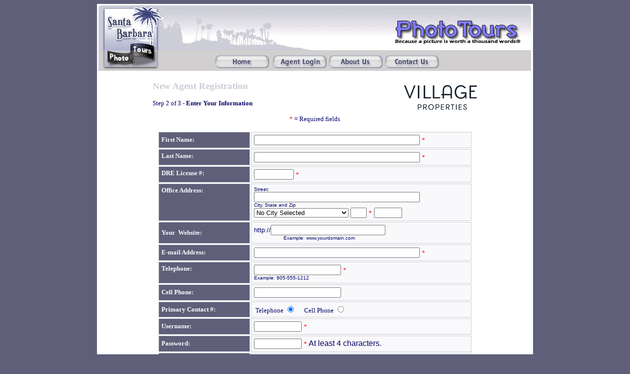

--- FILE ---
content_type: text/html; charset=UTF-8
request_url: https://www.michelleglaus.com/agents/contactinfo.php?CompanyID=3
body_size: 3841
content:

<html>
<head>
<meta http-equiv="Content-Type" content="text/html; charset=windows-1252">
<title>SBPhtotoTours - Agent Registration</title>
<link rel="stylesheet" type="text/css" href="/includes/fonts.css">
<script src='https://www.google.com/recaptcha/api.js'></script>
</head>

<body class="body1">

<div align="center">
  <center>
  <table border="0" cellpadding="0" cellspacing="0" width="726">
    <tr>
      <td width="100%" bgcolor="#FFFFFF">
		<p style='margin:0px;'><map name='FPMapMenu0'><area href='https://www.michelleglaus.com/agents/Default.php' coords='353,100,466,134' shape='rect'><area href='https://www.michelleglaus.com/ContactUs.php' coords='581,104,700,131' shape='rect'><area href='https://www.michelleglaus.com/AboutUs.php' coords='467,104,579,131' shape='rect'><area href='https://www.michelleglaus.com/?n=home' coords='0,0,885,135' shape='rect'></map><a href='https://www.michelleglaus.com/?n=home'><img border='0' class='header-image' src='https://www.michelleglaus.com/images/template/Menu_v2b-886.jpg' usemap='#FPMapMenu0' width='886' height='136'></a></p>      </td>
    </tr>
    <tr>
      <td width="100%" bgcolor="#FFFFFF">
        <table border="0" cellpadding="0" cellspacing="0" width="100%">
          <tr>
            <td width="3" valign="bottom">
            <img border="0" src="/images/template/Side_Gradient.gif" width="3" height="99"></td>
            <td width="720" valign="top">
                <div align="center">
                  <center>
                  <table border="0" cellpadding="20" cellspacing="0" width="700">
                    <tr>
                      <td width="100%">
                      <b><font class="header1"><img src="/data/credits/3_small.gif" border="0" align="right"></font></b><!-- Inside Content END	--><b><font class="header1">New
                      Agent Registration</font></b>
                    <p><font size="2" face="Verdana">
                    Step 2 of 3 - <b>Enter Your Information</b></font></p>
                    <p align="center"><font size="2" face="Verdana"><font color="#FF0000">*</font>
                    = Required fields
                    </font><br><font size="2" face="Verdana" color="#FF0000"></font></p>
					<script Language="JavaScript"><!--
function FrontPage_Form1_Validator(theForm)
{
  if (theForm.Name.value == "")
  {
    alert("Please enter a value for the \"Name\" field.");
    theForm.Name.focus();
    return (false);
  }

  if (theForm.Name.value.length < 2)
  {
    alert("Please enter at least 2 characters in the \"Name\" field.");
    theForm.Name.focus();
    return (false);
  }

  if (theForm.LastName.value == "")
  {
    alert("Please enter a value for the \"LastName\" field.");
    theForm.LastName.focus();
    return (false);
  }

  if (theForm.LastName.value.length < 2)
  {
    alert("Please enter at least 2 characters in the \"LastName\" field.");
    theForm.LastName.focus();
    return (false);
  }

  if (theForm.State.value == "")
  {
    alert("Please enter a value for the \"State\" field.");
    theForm.State.focus();
    return (false);
  }

  if (theForm.State.value.length < 2)
  {
    alert("Please enter at least 2 characters in the \"State\" field.");
    theForm.State.focus();
    return (false);
  }

  if (theForm.Email.value == "")
  {
    alert("Please enter a value for the \"Email\" field.");
    theForm.Email.focus();
    return (false);
  }

  if (theForm.Email.value.length < 6)
  {
    alert("Please enter at least 6 characters in the \"Email\" field.");
    theForm.Email.focus();
    return (false);
  }
  if (theForm.Tel.value == "" && theForm.Mobile.value == "")
  {
    alert("Please enter a value for the \"Tel\" or \"Cell Phone\" field.");
    theForm.Tel.focus();
    return (false);
  }
  if (!theForm.agree_to_terms_of_use.checked)
  {
    alert("You Must Agree To Our Terms of Use");
    theForm.agree_to_terms_of_use.focus();
    return (false);
  }


	function checkPhone(str1)
	{
		if (str1.match(/[^0-9]*[0-9]{3}[^0-9]*[0-9]{3}[^0-9]*[0-9]{4}/))
		{
			str = str1.replace(/[^0-9]/g, '');
			str = "(" + str.substr(0, 3) + ") " + str.substr(3, 3) + "-" + str.substr(6, 4);
		}
		else return "false";
		extra = str1.slice(str1.indexOf(str.substr(10, 4), 1)+4);
		if (extra.length > 0 && extra.charAt(0) != ' ')
			extra = ""			
		return str + extra;   //to include extra stuff at the end, like x 555 (but only if separated by space)
	}
	if (theForm.Tel.value.length > 0)
	{
		str = checkPhone(theForm.Tel.value);
		if (str!="false")
			theForm.Tel.value = str;
		else 
		{
			alert("Please enter a valid telephone number ex. (805)555-5555");
			theForm.Tel.focus();
			return false;
		}
	}
	if (theForm.Mobile.value.length > 0)
	{
		str = checkPhone(theForm.Mobile.value);
		if (str!="false")
		theForm.Mobile.value = str;
		else 
		{
			alert("Please enter a valid Cell Phone number ex. (805)555-5555");
			theForm.Mobile.focus();
			return false;
		}
	}


  if (theForm.Username.value == "")
  {
    alert("Please enter a value for the \"Username\" field.");
    theForm.Username.focus();
    return (false);
  }

  if (theForm.Username.value.length < 5)
  {
    alert("Please enter at least 5 characters in the \"Username\" field.");
    theForm.Username.focus();
    return (false);
  }

  if (theForm.Username.value.length > 10)
  {
    alert("Please enter at most 10 characters in the \"Username\" field.");
    theForm.Username.focus();
    return (false);
  }

  var checkOK = "ABCDEFGHIJKLMNOPQRSTUVWXYZabcdefghijklmnopqrstuvwxyz����������������������������������������������������������������������0123456789- \t\r\n\f";
  var checkStr = theForm.Username.value;
  var allValid = true;
  for (i = 0;  i < checkStr.length;  i++)
  {
    ch = checkStr.charAt(i);
    for (j = 0;  j < checkOK.length;  j++)
      if (ch == checkOK.charAt(j))
        break;
    if (j == checkOK.length)
    {
      allValid = false;
      break;
    }
  }
  if (!allValid)
  {
    alert("Please enter only letter, digit and whitespace characters in the \"Username\" field.");
    theForm.Username.focus();
    return (false);
  }

  if (theForm.Password1.value == "")
  {
    alert("Please enter a value for the \"Password\" field.");
    theForm.Password1.focus();
    return (false);
  }

  if (theForm.Password1.value.length < 3)
  {
    alert("Please enter at least 3 characters in the \"Password\" field.");
    theForm.Password1.focus();
    return (false);
  }

  if (theForm.Password1.value.length > 10)
  {
    alert("Please enter at most 10 characters in the \"Password\" field.");
    theForm.Password1.focus();
    return (false);
  }

  var checkOK = "ABCDEFGHIJKLMNOPQRSTUVWXYZabcdefghijklmnopqrstuvwxyz����������������������������������������������������������������������0123456789-";
  var checkStr = theForm.Password1.value;
  var allValid = true;
  for (i = 0;  i < checkStr.length;  i++)
  {
    ch = checkStr.charAt(i);
    for (j = 0;  j < checkOK.length;  j++)
      if (ch == checkOK.charAt(j))
        break;
    if (j == checkOK.length)
    {
      allValid = false;
      break;
    }
  }
  if (!allValid)
  {
    alert("Please enter only letter and digit characters in the \"Password\" field.");
    theForm.Password1.focus();
    return (false);
  }

  if (theForm.Password1.value == "")
  {
    alert("Please enter a value for the \"Password1\" field.");
    theForm.Password1.focus();
    return (false);
  }

  if (theForm.Password1.value.length < 3)
  {
    alert("Please enter at least 3 characters in the \"Password1\" field.");
    theForm.Password1.focus();
    return (false);
  }

  if (theForm.Password1.value.length > 10)
  {
    alert("Please enter at most 10 characters in the \"Password1\" field.");
    theForm.Password1.focus();
    return (false);
  }

  var checkOK = "ABCDEFGHIJKLMNOPQRSTUVWXYZabcdefghijklmnopqrstuvwxyz����������������������������������������������������������������������0123456789-";
  var checkStr = theForm.Password1.value;
  var allValid = true;
  for (i = 0;  i < checkStr.length;  i++)
  {
    ch = checkStr.charAt(i);
    for (j = 0;  j < checkOK.length;  j++)
      if (ch == checkOK.charAt(j))
        break;
    if (j == checkOK.length)
    {
      allValid = false;
      break;
    }
  }
  if (!allValid)
  {
    alert("Please enter only letter and digit characters in the \"Password1\" field.");
    theForm.Password1.focus();
    return (false);
  }
  return (true);
}
//--></script><form method="POST" action="" onSubmit="return FrontPage_Form1_Validator(this)" language="JavaScript" name="FrontPage_Form1">
				<input type="hidden" name="realtorComEnhanced" id="realtorComEnhanced" value="1">
				<input type='hidden' name='CompanyID' id='CompanyID' value='3'>                    <div align="center">
                      <center>
                      <table border="0" width="640" cellpadding="5">
                        <tr>
                          <td bgcolor="#5F5F79" class="cellHeader" width="190"><b><font size="2" face="Verdana" color="#F7F7F9">First
                            Name:</font></b></td>
                          <td width="450" class="cellBody">
                              <p>
                              <input type='text' size=40 name='Name' id='Name' value='' > <font color="#FF0000" size="2" face="Verdana">*</font></p>
                          </td>
                        </tr>
                        <tr>
                          <td bgcolor="#5F5F79" class="cellHeader" width="190" valign="top"><b><font size="2" face="Verdana" color="#F7F7F9">Last
                            Name:</font></b></td>
                          <td width="450" class="cellBody">
                              <p>
                              <input type='text' size=40 name='LastName' id='LastName' value='' > <font color="#FF0000" size="2" face="Verdana">*</font></p>
                          </td>
                        </tr>
                        <tr>
                          <td bgcolor="#5F5F79" class="cellHeader" width="190" valign="top"><b><font size="2" face="Verdana" color="#F7F7F9">DRE License #:</font></b></td>
                          <td width="450" class="cellBody">
                              <p>
                              <input type='text' size=8 name='DRE_Number' id='DRE_Number' value='' > <font color="#FF0000" size="2" face="Verdana">*</font></p>
                          </td>
                        </tr>
                        <tr>
                          <td bgcolor="#5F5F79" class="cellHeader" width="190" valign="top"><b><font size="2" face="Verdana" color="#F7F7F9">Office
                            Address:</font></b></td>
                          <td width="450" class="cellBody"><font size="1">Street:</font><br>
                            <input type='text' size=40 name='Address1' id='Address1' value='' ><br>
                            <font size="1">City, State and Zip</font><br>
							<select name='City' id='City' >	<option value='' selected >No City Selected</option>	<option value='Aguanga'>Aguanga</option>	<option value='Arroyo Grande'>Arroyo Grande</option>	<option value='Ballard'>Ballard</option>	<option value='Beverly Hills'>Beverly Hills</option>	<option value='Buellton'>Buellton</option>	<option value='Camarillo'>Camarillo</option>	<option value='Cambria'>Cambria</option>	<option value='Carpinteria'>Carpinteria</option>	<option value='Corona Del Mar'>Corona Del Mar</option>	<option value='Costa Rica'>Costa Rica</option>	<option value='Deer Lodge, MT'>Deer Lodge, MT</option>	<option value='Edina'>Edina</option>	<option value='Gaviota'>Gaviota</option>	<option value='Goleta'>Goleta</option>	<option value='Greenfield / Monterey County'>Greenfield / Monterey County</option>	<option value='Hope Ranch'>Hope Ranch</option>	<option value='Key West'>Key West</option>	<option value='Lake Arrowhead'>Lake Arrowhead</option>	<option value='Lompoc'>Lompoc</option>	<option value='Los Alamos'>Los Alamos</option>	<option value='Los Angeles'>Los Angeles</option>	<option value='Los Olivos'>Los Olivos</option>	<option value='Malibu'>Malibu</option>	<option value='Mammoth Lakes'>Mammoth Lakes</option>	<option value='Maui'>Maui</option>	<option value='Mexico'>Mexico</option>	<option value='Minneapolis, MN'>Minneapolis, MN</option>	<option value='Montecito'>Montecito</option>	<option value='Moorpark'>Moorpark</option>	<option value='Naples FL'>Naples FL</option>	<option value='New Cuyama'>New Cuyama</option>	<option value='Newbury Park'>Newbury Park</option>	<option value='Nipomo'>Nipomo</option>	<option value='Oak View'>Oak View</option>	<option value='Ojai'>Ojai</option>	<option value='Orcutt'>Orcutt</option>	<option value='Out of Area'>Out of Area</option>	<option value='Oxnard'>Oxnard</option>	<option value='Paso Robles'>Paso Robles</option>	<option value='Pinedale'>Pinedale</option>	<option value='Piru'>Piru</option>	<option value='Pismo Beach'>Pismo Beach</option>	<option value='Rancho Santa Fe'>Rancho Santa Fe</option>	<option value='San Luis Obispo'>San Luis Obispo</option>	<option value='Santa Barbara'>Santa Barbara</option>	<option value='Santa Maria'>Santa Maria</option>	<option value='Santa Paula'>Santa Paula</option>	<option value='Santa Ynez'>Santa Ynez</option>	<option value='Simi Valley'>Simi Valley</option>	<option value='Solvang'>Solvang</option>	<option value='Somis'>Somis</option>	<option value='Summerland'>Summerland</option>	<option value='Templeton'>Templeton</option>	<option value='Thousand Oaks'>Thousand Oaks</option>	<option value='Valencia'>Valencia</option>	<option value='Ventura'>Ventura</option>	<option value='Wayzata, MN'>Wayzata, MN</option>	<option value='Wellington'>Wellington</option>	<option value='Westlake Village'>Westlake Village</option>	<option value='Other'>Other</option></select>							<input type='text' size=2 name='State' id='State' value='' > <font color="#FF0000" size="2" face="Verdana">*</font>
							<input type='text' size=5 name='Zip' id='Zip' value='' >						</td>
                        </tr>
                        <tr>
                          <td bgcolor="#5F5F79" class="cellHeader" width="190"><b><font face="Verdana" color="#F7F7F9" size="2">Your&nbsp;
                            Website:</font></b></td>
                          <td width="450" class="cellBody">
                          <font size="2">http://</font><input type='text' size=27 name='URL' id='URL' value='' ><br>
                          <font size="1">&nbsp;&nbsp;&nbsp;&nbsp;&nbsp;&nbsp;&nbsp;&nbsp;&nbsp;&nbsp;&nbsp;&nbsp;&nbsp;&nbsp;&nbsp;&nbsp;&nbsp;&nbsp;&nbsp; 
                          Example: www.yourdomain.com</font></td>

                        </tr>
                        <tr>
                          <td bgcolor="#5F5F79" class="cellHeader" width="190"><b><font face="Verdana" size="2" color="#F7F7F9">E-mail
                            Address:</font></b></td>
                          <td width="450" class="cellBody">
                          <input type='text' size=40 name='Email' id='Email' value='' >						  <font color="#FF0000" size="2" face="Verdana">*</font></td>
                        </tr>
                        <tr>
                          <td bgcolor="#5F5F79" class="cellHeader" width="190" valign="top"><b><font face="Verdana" size="2" color="#F7F7F9">Telephone:</font></b></td>
                          <td width="450" class="cellBody">
                          <input type='text' size=20 name='Tel' id='Tel' value='' > <font color="#FF0000" size="2" face="Verdana">*</font><font size="1"><br>
                            Example: 805-555-1212</font></td>
                        </tr>
                        <tr>
                          <td bgcolor="#5F5F79" class="cellHeader" width="190"><font face="Verdana" size="2">Cell
                            Phone:</font></td>
                          <td width="450" class="cellBody">
							<input type='text' size=20 name='Mobile' id='Mobile' value='' >						  </td>
                        </tr>
                        <tr>
              <td width="150" height="1" align="left" bgcolor="#DCD9BE" class="cellHeader">
              <font size="2" color="#FFFFFF" face="Verdana"><b>Primary Contact 
              #:</b></font></td>
              <td width="400" height="1" bgcolor="#FFFFFF" class="cellBody"><font face="Verdana" size="2">&nbsp;Telephone 
				<input type='radio' value='1' name='ShowTel' id='ShowTel'  checked='checked' />                &nbsp;&nbsp;&nbsp;&nbsp; 
              Cell Phone
				<input type='radio' value='0' name='ShowTel' id='ShowTel'  />              </font></td>
                        </tr>
                        <tr>
                          <td bgcolor="#5F5F79" class="cellHeader" width="190"><b><font face="Verdana" size="2" color="#F7F7F9">Username:</font></b></td>
                          <td width="450" class="cellBody">
                          <input type='text' size=10 name='Username' id='Username' value='' > <font color="#FF0000" size="2" face="Verdana">*</font></td>
                        </tr>
                        <tr>
                          <td bgcolor="#5F5F79" class="cellHeader" width="190"><b><font face="Verdana" size="2" color="#F7F7F9">Password:</font></b></td>
                          <td width="450" class="cellBody">
                          <input type='text' size=10 name='Password1' id='Password1' value='' maxlength=10>						  <font color="#FF0000" size="2" face="Verdana">*</font> At least 4 characters.</td>
                        </tr>
                        <tr>
                          <td bgcolor="#5F5F79" class="cellHeader" width="190"><b><font face="Verdana" size="2" color="#F7F7F9">Re-type
                            Password:</font></b></td>
                          <td width="450" class="cellBody">
                          <input type='text' size=10 name='password2' id='password2' value='' >						  <font color="#FF0000" size="2" face="Verdana">*</font></td>
                        </tr>
                        <tr>
						  <td width="190" align="left" bgcolor="#DCD9BE" class="cellHeader">
							<font size="2" color="#FFFFFF" face="Verdana"><b>Terms of Use:</b></font>
						  </td>
						  <td width="450" bgcolor="#FFFFFF" class="cellBody">
							<input type='hidden' name='agree_to_terms_of_useCheckBox' value=0 /><input type='checkbox' name='agree_to_terms_of_use' value=1  id='agree_to_terms_of_use'>							&nbsp;&nbsp;&nbsp;&nbsp;<font face="Verdana" size="2">I Have Read and Agree to the <a href="/Terms.php" target="_blank"><span style="text-decoration:underline;">Terms of Use</span></a>.</font> <font color="#FF0000" size="2" face="Verdana">*</font>
						  </td>
                        </tr>
                        
                        <tr>
                          <td bgcolor="#5F5F79" class="cellHeader" width="190">&nbsp;</td>
                          <td width="450" class="cellBody">
                         	 <div class="g-recaptcha" data-sitekey="6LdSkxsUAAAAAEHFSIj_RFY0CebCys5yG8T4rdR5"></div>
                          </td>
                        </tr>
                        <tr>
                          <td bgcolor="#5F5F79" class="cellHeader" width="190">&nbsp;</td>
                          <td width="450" class="cellBody">
                          <input type="submit" value="Next" name="B1"> </td>
                        </tr>
                      </table>
                      </center>
                    </div>
                            </form>
                    
              		 </td>
                    </tr>
                  </table>
                </div>            
            </td>
  <center>
            <td width="3" valign="bottom">
            <img border="0" src="/images/template/Side_Gradient.gif" width="3" height="99"></td>
          </tr>
        </table>
	 </td>
    </tr>
    <tr>
      <td width="100%">
			<div align=center class='footer1'><font face='Arial' size='1' ><a href='https://www.michelleglaus.com/PHOTOTOURS-PRIVACY-POLICY.pdf' target='_blank' class='footer1'>Privacy Policy</a> :: <a href='https://www.michelleglaus.com/Terms.php' class='footer1'>Terms of Use</a> :: <a href='https://www.michelleglaus.com/Copyright.php' class='footer1'>Copyright Information</a></font></div>       </td>
    </tr>
  </table>
</div>
</body>

</html>


--- FILE ---
content_type: text/html; charset=utf-8
request_url: https://www.google.com/recaptcha/api2/anchor?ar=1&k=6LdSkxsUAAAAAEHFSIj_RFY0CebCys5yG8T4rdR5&co=aHR0cHM6Ly93d3cubWljaGVsbGVnbGF1cy5jb206NDQz&hl=en&v=PoyoqOPhxBO7pBk68S4YbpHZ&size=normal&anchor-ms=20000&execute-ms=30000&cb=kog7dmz4xspe
body_size: 49426
content:
<!DOCTYPE HTML><html dir="ltr" lang="en"><head><meta http-equiv="Content-Type" content="text/html; charset=UTF-8">
<meta http-equiv="X-UA-Compatible" content="IE=edge">
<title>reCAPTCHA</title>
<style type="text/css">
/* cyrillic-ext */
@font-face {
  font-family: 'Roboto';
  font-style: normal;
  font-weight: 400;
  font-stretch: 100%;
  src: url(//fonts.gstatic.com/s/roboto/v48/KFO7CnqEu92Fr1ME7kSn66aGLdTylUAMa3GUBHMdazTgWw.woff2) format('woff2');
  unicode-range: U+0460-052F, U+1C80-1C8A, U+20B4, U+2DE0-2DFF, U+A640-A69F, U+FE2E-FE2F;
}
/* cyrillic */
@font-face {
  font-family: 'Roboto';
  font-style: normal;
  font-weight: 400;
  font-stretch: 100%;
  src: url(//fonts.gstatic.com/s/roboto/v48/KFO7CnqEu92Fr1ME7kSn66aGLdTylUAMa3iUBHMdazTgWw.woff2) format('woff2');
  unicode-range: U+0301, U+0400-045F, U+0490-0491, U+04B0-04B1, U+2116;
}
/* greek-ext */
@font-face {
  font-family: 'Roboto';
  font-style: normal;
  font-weight: 400;
  font-stretch: 100%;
  src: url(//fonts.gstatic.com/s/roboto/v48/KFO7CnqEu92Fr1ME7kSn66aGLdTylUAMa3CUBHMdazTgWw.woff2) format('woff2');
  unicode-range: U+1F00-1FFF;
}
/* greek */
@font-face {
  font-family: 'Roboto';
  font-style: normal;
  font-weight: 400;
  font-stretch: 100%;
  src: url(//fonts.gstatic.com/s/roboto/v48/KFO7CnqEu92Fr1ME7kSn66aGLdTylUAMa3-UBHMdazTgWw.woff2) format('woff2');
  unicode-range: U+0370-0377, U+037A-037F, U+0384-038A, U+038C, U+038E-03A1, U+03A3-03FF;
}
/* math */
@font-face {
  font-family: 'Roboto';
  font-style: normal;
  font-weight: 400;
  font-stretch: 100%;
  src: url(//fonts.gstatic.com/s/roboto/v48/KFO7CnqEu92Fr1ME7kSn66aGLdTylUAMawCUBHMdazTgWw.woff2) format('woff2');
  unicode-range: U+0302-0303, U+0305, U+0307-0308, U+0310, U+0312, U+0315, U+031A, U+0326-0327, U+032C, U+032F-0330, U+0332-0333, U+0338, U+033A, U+0346, U+034D, U+0391-03A1, U+03A3-03A9, U+03B1-03C9, U+03D1, U+03D5-03D6, U+03F0-03F1, U+03F4-03F5, U+2016-2017, U+2034-2038, U+203C, U+2040, U+2043, U+2047, U+2050, U+2057, U+205F, U+2070-2071, U+2074-208E, U+2090-209C, U+20D0-20DC, U+20E1, U+20E5-20EF, U+2100-2112, U+2114-2115, U+2117-2121, U+2123-214F, U+2190, U+2192, U+2194-21AE, U+21B0-21E5, U+21F1-21F2, U+21F4-2211, U+2213-2214, U+2216-22FF, U+2308-230B, U+2310, U+2319, U+231C-2321, U+2336-237A, U+237C, U+2395, U+239B-23B7, U+23D0, U+23DC-23E1, U+2474-2475, U+25AF, U+25B3, U+25B7, U+25BD, U+25C1, U+25CA, U+25CC, U+25FB, U+266D-266F, U+27C0-27FF, U+2900-2AFF, U+2B0E-2B11, U+2B30-2B4C, U+2BFE, U+3030, U+FF5B, U+FF5D, U+1D400-1D7FF, U+1EE00-1EEFF;
}
/* symbols */
@font-face {
  font-family: 'Roboto';
  font-style: normal;
  font-weight: 400;
  font-stretch: 100%;
  src: url(//fonts.gstatic.com/s/roboto/v48/KFO7CnqEu92Fr1ME7kSn66aGLdTylUAMaxKUBHMdazTgWw.woff2) format('woff2');
  unicode-range: U+0001-000C, U+000E-001F, U+007F-009F, U+20DD-20E0, U+20E2-20E4, U+2150-218F, U+2190, U+2192, U+2194-2199, U+21AF, U+21E6-21F0, U+21F3, U+2218-2219, U+2299, U+22C4-22C6, U+2300-243F, U+2440-244A, U+2460-24FF, U+25A0-27BF, U+2800-28FF, U+2921-2922, U+2981, U+29BF, U+29EB, U+2B00-2BFF, U+4DC0-4DFF, U+FFF9-FFFB, U+10140-1018E, U+10190-1019C, U+101A0, U+101D0-101FD, U+102E0-102FB, U+10E60-10E7E, U+1D2C0-1D2D3, U+1D2E0-1D37F, U+1F000-1F0FF, U+1F100-1F1AD, U+1F1E6-1F1FF, U+1F30D-1F30F, U+1F315, U+1F31C, U+1F31E, U+1F320-1F32C, U+1F336, U+1F378, U+1F37D, U+1F382, U+1F393-1F39F, U+1F3A7-1F3A8, U+1F3AC-1F3AF, U+1F3C2, U+1F3C4-1F3C6, U+1F3CA-1F3CE, U+1F3D4-1F3E0, U+1F3ED, U+1F3F1-1F3F3, U+1F3F5-1F3F7, U+1F408, U+1F415, U+1F41F, U+1F426, U+1F43F, U+1F441-1F442, U+1F444, U+1F446-1F449, U+1F44C-1F44E, U+1F453, U+1F46A, U+1F47D, U+1F4A3, U+1F4B0, U+1F4B3, U+1F4B9, U+1F4BB, U+1F4BF, U+1F4C8-1F4CB, U+1F4D6, U+1F4DA, U+1F4DF, U+1F4E3-1F4E6, U+1F4EA-1F4ED, U+1F4F7, U+1F4F9-1F4FB, U+1F4FD-1F4FE, U+1F503, U+1F507-1F50B, U+1F50D, U+1F512-1F513, U+1F53E-1F54A, U+1F54F-1F5FA, U+1F610, U+1F650-1F67F, U+1F687, U+1F68D, U+1F691, U+1F694, U+1F698, U+1F6AD, U+1F6B2, U+1F6B9-1F6BA, U+1F6BC, U+1F6C6-1F6CF, U+1F6D3-1F6D7, U+1F6E0-1F6EA, U+1F6F0-1F6F3, U+1F6F7-1F6FC, U+1F700-1F7FF, U+1F800-1F80B, U+1F810-1F847, U+1F850-1F859, U+1F860-1F887, U+1F890-1F8AD, U+1F8B0-1F8BB, U+1F8C0-1F8C1, U+1F900-1F90B, U+1F93B, U+1F946, U+1F984, U+1F996, U+1F9E9, U+1FA00-1FA6F, U+1FA70-1FA7C, U+1FA80-1FA89, U+1FA8F-1FAC6, U+1FACE-1FADC, U+1FADF-1FAE9, U+1FAF0-1FAF8, U+1FB00-1FBFF;
}
/* vietnamese */
@font-face {
  font-family: 'Roboto';
  font-style: normal;
  font-weight: 400;
  font-stretch: 100%;
  src: url(//fonts.gstatic.com/s/roboto/v48/KFO7CnqEu92Fr1ME7kSn66aGLdTylUAMa3OUBHMdazTgWw.woff2) format('woff2');
  unicode-range: U+0102-0103, U+0110-0111, U+0128-0129, U+0168-0169, U+01A0-01A1, U+01AF-01B0, U+0300-0301, U+0303-0304, U+0308-0309, U+0323, U+0329, U+1EA0-1EF9, U+20AB;
}
/* latin-ext */
@font-face {
  font-family: 'Roboto';
  font-style: normal;
  font-weight: 400;
  font-stretch: 100%;
  src: url(//fonts.gstatic.com/s/roboto/v48/KFO7CnqEu92Fr1ME7kSn66aGLdTylUAMa3KUBHMdazTgWw.woff2) format('woff2');
  unicode-range: U+0100-02BA, U+02BD-02C5, U+02C7-02CC, U+02CE-02D7, U+02DD-02FF, U+0304, U+0308, U+0329, U+1D00-1DBF, U+1E00-1E9F, U+1EF2-1EFF, U+2020, U+20A0-20AB, U+20AD-20C0, U+2113, U+2C60-2C7F, U+A720-A7FF;
}
/* latin */
@font-face {
  font-family: 'Roboto';
  font-style: normal;
  font-weight: 400;
  font-stretch: 100%;
  src: url(//fonts.gstatic.com/s/roboto/v48/KFO7CnqEu92Fr1ME7kSn66aGLdTylUAMa3yUBHMdazQ.woff2) format('woff2');
  unicode-range: U+0000-00FF, U+0131, U+0152-0153, U+02BB-02BC, U+02C6, U+02DA, U+02DC, U+0304, U+0308, U+0329, U+2000-206F, U+20AC, U+2122, U+2191, U+2193, U+2212, U+2215, U+FEFF, U+FFFD;
}
/* cyrillic-ext */
@font-face {
  font-family: 'Roboto';
  font-style: normal;
  font-weight: 500;
  font-stretch: 100%;
  src: url(//fonts.gstatic.com/s/roboto/v48/KFO7CnqEu92Fr1ME7kSn66aGLdTylUAMa3GUBHMdazTgWw.woff2) format('woff2');
  unicode-range: U+0460-052F, U+1C80-1C8A, U+20B4, U+2DE0-2DFF, U+A640-A69F, U+FE2E-FE2F;
}
/* cyrillic */
@font-face {
  font-family: 'Roboto';
  font-style: normal;
  font-weight: 500;
  font-stretch: 100%;
  src: url(//fonts.gstatic.com/s/roboto/v48/KFO7CnqEu92Fr1ME7kSn66aGLdTylUAMa3iUBHMdazTgWw.woff2) format('woff2');
  unicode-range: U+0301, U+0400-045F, U+0490-0491, U+04B0-04B1, U+2116;
}
/* greek-ext */
@font-face {
  font-family: 'Roboto';
  font-style: normal;
  font-weight: 500;
  font-stretch: 100%;
  src: url(//fonts.gstatic.com/s/roboto/v48/KFO7CnqEu92Fr1ME7kSn66aGLdTylUAMa3CUBHMdazTgWw.woff2) format('woff2');
  unicode-range: U+1F00-1FFF;
}
/* greek */
@font-face {
  font-family: 'Roboto';
  font-style: normal;
  font-weight: 500;
  font-stretch: 100%;
  src: url(//fonts.gstatic.com/s/roboto/v48/KFO7CnqEu92Fr1ME7kSn66aGLdTylUAMa3-UBHMdazTgWw.woff2) format('woff2');
  unicode-range: U+0370-0377, U+037A-037F, U+0384-038A, U+038C, U+038E-03A1, U+03A3-03FF;
}
/* math */
@font-face {
  font-family: 'Roboto';
  font-style: normal;
  font-weight: 500;
  font-stretch: 100%;
  src: url(//fonts.gstatic.com/s/roboto/v48/KFO7CnqEu92Fr1ME7kSn66aGLdTylUAMawCUBHMdazTgWw.woff2) format('woff2');
  unicode-range: U+0302-0303, U+0305, U+0307-0308, U+0310, U+0312, U+0315, U+031A, U+0326-0327, U+032C, U+032F-0330, U+0332-0333, U+0338, U+033A, U+0346, U+034D, U+0391-03A1, U+03A3-03A9, U+03B1-03C9, U+03D1, U+03D5-03D6, U+03F0-03F1, U+03F4-03F5, U+2016-2017, U+2034-2038, U+203C, U+2040, U+2043, U+2047, U+2050, U+2057, U+205F, U+2070-2071, U+2074-208E, U+2090-209C, U+20D0-20DC, U+20E1, U+20E5-20EF, U+2100-2112, U+2114-2115, U+2117-2121, U+2123-214F, U+2190, U+2192, U+2194-21AE, U+21B0-21E5, U+21F1-21F2, U+21F4-2211, U+2213-2214, U+2216-22FF, U+2308-230B, U+2310, U+2319, U+231C-2321, U+2336-237A, U+237C, U+2395, U+239B-23B7, U+23D0, U+23DC-23E1, U+2474-2475, U+25AF, U+25B3, U+25B7, U+25BD, U+25C1, U+25CA, U+25CC, U+25FB, U+266D-266F, U+27C0-27FF, U+2900-2AFF, U+2B0E-2B11, U+2B30-2B4C, U+2BFE, U+3030, U+FF5B, U+FF5D, U+1D400-1D7FF, U+1EE00-1EEFF;
}
/* symbols */
@font-face {
  font-family: 'Roboto';
  font-style: normal;
  font-weight: 500;
  font-stretch: 100%;
  src: url(//fonts.gstatic.com/s/roboto/v48/KFO7CnqEu92Fr1ME7kSn66aGLdTylUAMaxKUBHMdazTgWw.woff2) format('woff2');
  unicode-range: U+0001-000C, U+000E-001F, U+007F-009F, U+20DD-20E0, U+20E2-20E4, U+2150-218F, U+2190, U+2192, U+2194-2199, U+21AF, U+21E6-21F0, U+21F3, U+2218-2219, U+2299, U+22C4-22C6, U+2300-243F, U+2440-244A, U+2460-24FF, U+25A0-27BF, U+2800-28FF, U+2921-2922, U+2981, U+29BF, U+29EB, U+2B00-2BFF, U+4DC0-4DFF, U+FFF9-FFFB, U+10140-1018E, U+10190-1019C, U+101A0, U+101D0-101FD, U+102E0-102FB, U+10E60-10E7E, U+1D2C0-1D2D3, U+1D2E0-1D37F, U+1F000-1F0FF, U+1F100-1F1AD, U+1F1E6-1F1FF, U+1F30D-1F30F, U+1F315, U+1F31C, U+1F31E, U+1F320-1F32C, U+1F336, U+1F378, U+1F37D, U+1F382, U+1F393-1F39F, U+1F3A7-1F3A8, U+1F3AC-1F3AF, U+1F3C2, U+1F3C4-1F3C6, U+1F3CA-1F3CE, U+1F3D4-1F3E0, U+1F3ED, U+1F3F1-1F3F3, U+1F3F5-1F3F7, U+1F408, U+1F415, U+1F41F, U+1F426, U+1F43F, U+1F441-1F442, U+1F444, U+1F446-1F449, U+1F44C-1F44E, U+1F453, U+1F46A, U+1F47D, U+1F4A3, U+1F4B0, U+1F4B3, U+1F4B9, U+1F4BB, U+1F4BF, U+1F4C8-1F4CB, U+1F4D6, U+1F4DA, U+1F4DF, U+1F4E3-1F4E6, U+1F4EA-1F4ED, U+1F4F7, U+1F4F9-1F4FB, U+1F4FD-1F4FE, U+1F503, U+1F507-1F50B, U+1F50D, U+1F512-1F513, U+1F53E-1F54A, U+1F54F-1F5FA, U+1F610, U+1F650-1F67F, U+1F687, U+1F68D, U+1F691, U+1F694, U+1F698, U+1F6AD, U+1F6B2, U+1F6B9-1F6BA, U+1F6BC, U+1F6C6-1F6CF, U+1F6D3-1F6D7, U+1F6E0-1F6EA, U+1F6F0-1F6F3, U+1F6F7-1F6FC, U+1F700-1F7FF, U+1F800-1F80B, U+1F810-1F847, U+1F850-1F859, U+1F860-1F887, U+1F890-1F8AD, U+1F8B0-1F8BB, U+1F8C0-1F8C1, U+1F900-1F90B, U+1F93B, U+1F946, U+1F984, U+1F996, U+1F9E9, U+1FA00-1FA6F, U+1FA70-1FA7C, U+1FA80-1FA89, U+1FA8F-1FAC6, U+1FACE-1FADC, U+1FADF-1FAE9, U+1FAF0-1FAF8, U+1FB00-1FBFF;
}
/* vietnamese */
@font-face {
  font-family: 'Roboto';
  font-style: normal;
  font-weight: 500;
  font-stretch: 100%;
  src: url(//fonts.gstatic.com/s/roboto/v48/KFO7CnqEu92Fr1ME7kSn66aGLdTylUAMa3OUBHMdazTgWw.woff2) format('woff2');
  unicode-range: U+0102-0103, U+0110-0111, U+0128-0129, U+0168-0169, U+01A0-01A1, U+01AF-01B0, U+0300-0301, U+0303-0304, U+0308-0309, U+0323, U+0329, U+1EA0-1EF9, U+20AB;
}
/* latin-ext */
@font-face {
  font-family: 'Roboto';
  font-style: normal;
  font-weight: 500;
  font-stretch: 100%;
  src: url(//fonts.gstatic.com/s/roboto/v48/KFO7CnqEu92Fr1ME7kSn66aGLdTylUAMa3KUBHMdazTgWw.woff2) format('woff2');
  unicode-range: U+0100-02BA, U+02BD-02C5, U+02C7-02CC, U+02CE-02D7, U+02DD-02FF, U+0304, U+0308, U+0329, U+1D00-1DBF, U+1E00-1E9F, U+1EF2-1EFF, U+2020, U+20A0-20AB, U+20AD-20C0, U+2113, U+2C60-2C7F, U+A720-A7FF;
}
/* latin */
@font-face {
  font-family: 'Roboto';
  font-style: normal;
  font-weight: 500;
  font-stretch: 100%;
  src: url(//fonts.gstatic.com/s/roboto/v48/KFO7CnqEu92Fr1ME7kSn66aGLdTylUAMa3yUBHMdazQ.woff2) format('woff2');
  unicode-range: U+0000-00FF, U+0131, U+0152-0153, U+02BB-02BC, U+02C6, U+02DA, U+02DC, U+0304, U+0308, U+0329, U+2000-206F, U+20AC, U+2122, U+2191, U+2193, U+2212, U+2215, U+FEFF, U+FFFD;
}
/* cyrillic-ext */
@font-face {
  font-family: 'Roboto';
  font-style: normal;
  font-weight: 900;
  font-stretch: 100%;
  src: url(//fonts.gstatic.com/s/roboto/v48/KFO7CnqEu92Fr1ME7kSn66aGLdTylUAMa3GUBHMdazTgWw.woff2) format('woff2');
  unicode-range: U+0460-052F, U+1C80-1C8A, U+20B4, U+2DE0-2DFF, U+A640-A69F, U+FE2E-FE2F;
}
/* cyrillic */
@font-face {
  font-family: 'Roboto';
  font-style: normal;
  font-weight: 900;
  font-stretch: 100%;
  src: url(//fonts.gstatic.com/s/roboto/v48/KFO7CnqEu92Fr1ME7kSn66aGLdTylUAMa3iUBHMdazTgWw.woff2) format('woff2');
  unicode-range: U+0301, U+0400-045F, U+0490-0491, U+04B0-04B1, U+2116;
}
/* greek-ext */
@font-face {
  font-family: 'Roboto';
  font-style: normal;
  font-weight: 900;
  font-stretch: 100%;
  src: url(//fonts.gstatic.com/s/roboto/v48/KFO7CnqEu92Fr1ME7kSn66aGLdTylUAMa3CUBHMdazTgWw.woff2) format('woff2');
  unicode-range: U+1F00-1FFF;
}
/* greek */
@font-face {
  font-family: 'Roboto';
  font-style: normal;
  font-weight: 900;
  font-stretch: 100%;
  src: url(//fonts.gstatic.com/s/roboto/v48/KFO7CnqEu92Fr1ME7kSn66aGLdTylUAMa3-UBHMdazTgWw.woff2) format('woff2');
  unicode-range: U+0370-0377, U+037A-037F, U+0384-038A, U+038C, U+038E-03A1, U+03A3-03FF;
}
/* math */
@font-face {
  font-family: 'Roboto';
  font-style: normal;
  font-weight: 900;
  font-stretch: 100%;
  src: url(//fonts.gstatic.com/s/roboto/v48/KFO7CnqEu92Fr1ME7kSn66aGLdTylUAMawCUBHMdazTgWw.woff2) format('woff2');
  unicode-range: U+0302-0303, U+0305, U+0307-0308, U+0310, U+0312, U+0315, U+031A, U+0326-0327, U+032C, U+032F-0330, U+0332-0333, U+0338, U+033A, U+0346, U+034D, U+0391-03A1, U+03A3-03A9, U+03B1-03C9, U+03D1, U+03D5-03D6, U+03F0-03F1, U+03F4-03F5, U+2016-2017, U+2034-2038, U+203C, U+2040, U+2043, U+2047, U+2050, U+2057, U+205F, U+2070-2071, U+2074-208E, U+2090-209C, U+20D0-20DC, U+20E1, U+20E5-20EF, U+2100-2112, U+2114-2115, U+2117-2121, U+2123-214F, U+2190, U+2192, U+2194-21AE, U+21B0-21E5, U+21F1-21F2, U+21F4-2211, U+2213-2214, U+2216-22FF, U+2308-230B, U+2310, U+2319, U+231C-2321, U+2336-237A, U+237C, U+2395, U+239B-23B7, U+23D0, U+23DC-23E1, U+2474-2475, U+25AF, U+25B3, U+25B7, U+25BD, U+25C1, U+25CA, U+25CC, U+25FB, U+266D-266F, U+27C0-27FF, U+2900-2AFF, U+2B0E-2B11, U+2B30-2B4C, U+2BFE, U+3030, U+FF5B, U+FF5D, U+1D400-1D7FF, U+1EE00-1EEFF;
}
/* symbols */
@font-face {
  font-family: 'Roboto';
  font-style: normal;
  font-weight: 900;
  font-stretch: 100%;
  src: url(//fonts.gstatic.com/s/roboto/v48/KFO7CnqEu92Fr1ME7kSn66aGLdTylUAMaxKUBHMdazTgWw.woff2) format('woff2');
  unicode-range: U+0001-000C, U+000E-001F, U+007F-009F, U+20DD-20E0, U+20E2-20E4, U+2150-218F, U+2190, U+2192, U+2194-2199, U+21AF, U+21E6-21F0, U+21F3, U+2218-2219, U+2299, U+22C4-22C6, U+2300-243F, U+2440-244A, U+2460-24FF, U+25A0-27BF, U+2800-28FF, U+2921-2922, U+2981, U+29BF, U+29EB, U+2B00-2BFF, U+4DC0-4DFF, U+FFF9-FFFB, U+10140-1018E, U+10190-1019C, U+101A0, U+101D0-101FD, U+102E0-102FB, U+10E60-10E7E, U+1D2C0-1D2D3, U+1D2E0-1D37F, U+1F000-1F0FF, U+1F100-1F1AD, U+1F1E6-1F1FF, U+1F30D-1F30F, U+1F315, U+1F31C, U+1F31E, U+1F320-1F32C, U+1F336, U+1F378, U+1F37D, U+1F382, U+1F393-1F39F, U+1F3A7-1F3A8, U+1F3AC-1F3AF, U+1F3C2, U+1F3C4-1F3C6, U+1F3CA-1F3CE, U+1F3D4-1F3E0, U+1F3ED, U+1F3F1-1F3F3, U+1F3F5-1F3F7, U+1F408, U+1F415, U+1F41F, U+1F426, U+1F43F, U+1F441-1F442, U+1F444, U+1F446-1F449, U+1F44C-1F44E, U+1F453, U+1F46A, U+1F47D, U+1F4A3, U+1F4B0, U+1F4B3, U+1F4B9, U+1F4BB, U+1F4BF, U+1F4C8-1F4CB, U+1F4D6, U+1F4DA, U+1F4DF, U+1F4E3-1F4E6, U+1F4EA-1F4ED, U+1F4F7, U+1F4F9-1F4FB, U+1F4FD-1F4FE, U+1F503, U+1F507-1F50B, U+1F50D, U+1F512-1F513, U+1F53E-1F54A, U+1F54F-1F5FA, U+1F610, U+1F650-1F67F, U+1F687, U+1F68D, U+1F691, U+1F694, U+1F698, U+1F6AD, U+1F6B2, U+1F6B9-1F6BA, U+1F6BC, U+1F6C6-1F6CF, U+1F6D3-1F6D7, U+1F6E0-1F6EA, U+1F6F0-1F6F3, U+1F6F7-1F6FC, U+1F700-1F7FF, U+1F800-1F80B, U+1F810-1F847, U+1F850-1F859, U+1F860-1F887, U+1F890-1F8AD, U+1F8B0-1F8BB, U+1F8C0-1F8C1, U+1F900-1F90B, U+1F93B, U+1F946, U+1F984, U+1F996, U+1F9E9, U+1FA00-1FA6F, U+1FA70-1FA7C, U+1FA80-1FA89, U+1FA8F-1FAC6, U+1FACE-1FADC, U+1FADF-1FAE9, U+1FAF0-1FAF8, U+1FB00-1FBFF;
}
/* vietnamese */
@font-face {
  font-family: 'Roboto';
  font-style: normal;
  font-weight: 900;
  font-stretch: 100%;
  src: url(//fonts.gstatic.com/s/roboto/v48/KFO7CnqEu92Fr1ME7kSn66aGLdTylUAMa3OUBHMdazTgWw.woff2) format('woff2');
  unicode-range: U+0102-0103, U+0110-0111, U+0128-0129, U+0168-0169, U+01A0-01A1, U+01AF-01B0, U+0300-0301, U+0303-0304, U+0308-0309, U+0323, U+0329, U+1EA0-1EF9, U+20AB;
}
/* latin-ext */
@font-face {
  font-family: 'Roboto';
  font-style: normal;
  font-weight: 900;
  font-stretch: 100%;
  src: url(//fonts.gstatic.com/s/roboto/v48/KFO7CnqEu92Fr1ME7kSn66aGLdTylUAMa3KUBHMdazTgWw.woff2) format('woff2');
  unicode-range: U+0100-02BA, U+02BD-02C5, U+02C7-02CC, U+02CE-02D7, U+02DD-02FF, U+0304, U+0308, U+0329, U+1D00-1DBF, U+1E00-1E9F, U+1EF2-1EFF, U+2020, U+20A0-20AB, U+20AD-20C0, U+2113, U+2C60-2C7F, U+A720-A7FF;
}
/* latin */
@font-face {
  font-family: 'Roboto';
  font-style: normal;
  font-weight: 900;
  font-stretch: 100%;
  src: url(//fonts.gstatic.com/s/roboto/v48/KFO7CnqEu92Fr1ME7kSn66aGLdTylUAMa3yUBHMdazQ.woff2) format('woff2');
  unicode-range: U+0000-00FF, U+0131, U+0152-0153, U+02BB-02BC, U+02C6, U+02DA, U+02DC, U+0304, U+0308, U+0329, U+2000-206F, U+20AC, U+2122, U+2191, U+2193, U+2212, U+2215, U+FEFF, U+FFFD;
}

</style>
<link rel="stylesheet" type="text/css" href="https://www.gstatic.com/recaptcha/releases/PoyoqOPhxBO7pBk68S4YbpHZ/styles__ltr.css">
<script nonce="rxTbp4bE4Q3PxnQ3WhEGEQ" type="text/javascript">window['__recaptcha_api'] = 'https://www.google.com/recaptcha/api2/';</script>
<script type="text/javascript" src="https://www.gstatic.com/recaptcha/releases/PoyoqOPhxBO7pBk68S4YbpHZ/recaptcha__en.js" nonce="rxTbp4bE4Q3PxnQ3WhEGEQ">
      
    </script></head>
<body><div id="rc-anchor-alert" class="rc-anchor-alert"></div>
<input type="hidden" id="recaptcha-token" value="[base64]">
<script type="text/javascript" nonce="rxTbp4bE4Q3PxnQ3WhEGEQ">
      recaptcha.anchor.Main.init("[\x22ainput\x22,[\x22bgdata\x22,\x22\x22,\[base64]/[base64]/[base64]/ZyhXLGgpOnEoW04sMjEsbF0sVywwKSxoKSxmYWxzZSxmYWxzZSl9Y2F0Y2goayl7RygzNTgsVyk/[base64]/[base64]/[base64]/[base64]/[base64]/[base64]/[base64]/bmV3IEJbT10oRFswXSk6dz09Mj9uZXcgQltPXShEWzBdLERbMV0pOnc9PTM/bmV3IEJbT10oRFswXSxEWzFdLERbMl0pOnc9PTQ/[base64]/[base64]/[base64]/[base64]/[base64]\\u003d\x22,\[base64]\\u003d\x22,\x22w57Du8K2I8KFw5xcw4U8K8KtwqQ/wqPDtxRhJgZlwqQTw4fDtsKbwq3CrWNJwqtpw4rDrGHDvsOJwrseUsOBGDjClmE4cm/DrsOuGsKxw4FGTHbChTk+SMOLw7jCosKbw7vCmcKJwr3CoMO5EgzCssK2Y8KiwqbCuRhfAcO9w77Cg8KrwprCrFvCh8ONAjZeacOsC8KqYzBycMOpDh/Cg8KVDBQTw4UrYkV1woHCmcOGw7/DlsOcTxd7wqIFwpYtw4TDkx4/woAOwrXCtMOLSsKKw7jClFbCvsKRIRM1UMKXw5/[base64]/AUt2w4HClQcjTmh5LwTChGRDw4zDqHjCgTzDo8KEwpjDjngswrJAS8Obw5DDs8K8wrfDhEsvw6dAw5/[base64]/[base64]/[base64]/wqBPwqbDvmDDs3cGGU/Cj0nDmht2w4IPwozCmH46w53DpsKmwpIgK0TDj0PDlcOCFSTDisOvwqI5IMOAwrfDkTgLw5BWwo/Cu8O9w6Y2wplgCm/CuA5xw5N0wrzDvsOKB0fCh14XEAPCnMObwq8aw4/DjS3DssORw5/CucKZKQE5woV5w7wABsO5VcKTw6bCmMOPwoPCu8Otw6AjXmDCtHRIM3EVw5FMEMKtw41LwoJnwq3DhcKHQcOtPTTCtlTDp2jCpcKnYUQxw7jCksOnbV7DsHUWwp/Ct8KkwrrCrF8+wpoSOELCjsOLwr5fwoFcwooLwpzCgD/Dv8O0Jh7Dvl0mIR3Dl8Oew7bCnsODQG9dw4nDhMO/wp96w4kBw6h8IzXDmGDDg8KCwprDsMKDw5AHwq/CmRTDuwIYw6DCvMObCmNAw5RDw5vCk0BWbcOQfcK6XMOBQMKzwp7DsE/CtMOew4LDogg3O8KcecO3PVzCiVpLPcONXsKHwrDCk2UOVHLCkMK7w7nCmsK1w4RUeg7DmFLDnFkdMwx+wr9VGsOrw6zDscKhwqLCvcOzw5nCuMKVBMKewqg2J8KtPjErSgPCh8Okw58+wqgmwrR/OsO3w5HDs1BYwo85bWsKwq1twp4TM8KXMMKdw5rDj8OIwq5jwoXCpMKowoTDo8OZSgfDswDDuQs+cSpMNUnCoMO4YcKdfMObF8OiN8KzWsOxK8Ktw6jDlFwpTMOCMXoCw5TDhETCnMOkw6zCpwXCuEg/w4IUw5TCn0gKwpjCssKqwpvDtCXDuVHDrjDCunYDw6vCphFMLcO2CW7Dr8OuJcOZw4LCoQRLfsKcPB3CvWTClzkAw6NWwr/ChwXDkHjDoXTCq2hHYMOBBMKnDcOPdXLDq8O3wp9+w7TDuMO1wqrClsOxwr7CqcOtwpvDnsO/w6oCR2hZcHXCmMKWHE1mwqMVw4QUwrHCtD3CgsObAlPCoSjCg3vCrUJMQBDDvAl6XTc3wrsrw5YtQxXDjcOSwqrDvsOQGDliw653HsKWw7Y4wrV0UcKow7DClDIRw6d1woLDlwRJw5ZIwp3DoRTDkW3CjcO/w43CtsKuHcOSwoLDknQJwpcwwq92wrt1S8Ojw7hfDWNSByvDnk/Cj8O3w4TChgLDvMKZMDrDlMKUw7rCsMOlw7fCksK+wqQQwqwawpJJSQN+w7QdwqEjw7zDkD7CqFBsLwdgwrLDrh9Lw6/DrsO5w5rDkxMcHsKdw7Miw4bCjsOVNsO7GgbCtTrCklPCmBQBw6duworDnztGTMOJecKJZcKzw5x5AW5xCRXDm8O/Y1dywpjCvHbDpRLCkcO1HMOIw64Jw5lBw5B5woPCkx3CplooXzAjXFbCnwzDnEXDnztSM8OkwoRRw5vDunLCi8KnwrvDjsKSQFDCpMKfwpM6wqvCg8KJw60LU8K7W8O4wqzCncOowpN/w7cnJMKTwoHDm8OFJMK1w7UzVMKUwoprSxrDrzXCrcOjMcOxdMOywq3DjyYrd8OeccKqwo9Ow5Bpw6tnwplMP8OYckDCt3NBwp8+MntUCmbClsK2w4EWd8Onw5/Dp8OYw5ZVSCNcNcO4w7dFw55VKl4KW2XCoMKrHzDDjMObw5gJJgzDk8K5wo/Cj2nDnyvDosKqb03DpCIsFEPCscOZw5jCq8O1fsOiEUNSwqAMw6TCqMOOw6LDpSExe35uPwoWw4Vrw5Nsw5QOB8OXwpA8wosAwqbCtMOlGcKwDjlNaR7DtsKuw7lRN8OQwrsmc8KkwqRsCcOAVsOmccOsGcK+wo/[base64]/DrDlLw4TDisKKwr10Z8KtFVPCqMOlYkHDtTcPw4h/wpQTLwfClXZQw6TCncOwwos0w6I4wovChFxzbcKQwpoEwqdTwq8YWCLCjVjDmAxsw5rDn8KAw4rCp3kMwrlNGhTDjwjDi8KrIcOXwoXDl2/[base64]/[base64]/[base64]/YcOmISHDgsKow7jCu10dwro7CF8HwqrDhx7CtsKbw7Eywqx9CF3CncO0f8OeRS82F8Oew5vCjE/[base64]/CpXHCjQhYwp92w7TDjzANMzl/ScOkeDBMw7bClnHCn8Kpw61UwqDCicK3wpXCksKew5skwonCpn5vw53Dh8KGw6PCucKlwrzDs2URwpwowpfCl8OLwpfCimPDlsKHwqhmDHJAPQfCuSxLXhLCq0XDr1sYRcKAwpfCoU7CpVIZY8Kyw50QCMKpHlnCucKcwqcuKcO/Bh7CtsOawpzDhcKWwq7CsRDCinUhT0sDw7vDrsK0UMKBMBJzE8K5w7FQw4LCocOzwqHDpMKgw5vDj8KWEULDm2Maw7Nsw7nDgMOCQgbCrz4Iwqd0w6bDlcKbwonCmncBw5TClDspwohIJWLDlcKVw5vCh8O5NBlsCFlrwrDDn8O/fHHCoDttw6TDvHZEwoTDn8OETFnCqjbCqlrCoC7CjsKZT8KowpwwB8KDZ8OJw4NSZsO7wqlqMcKPw4BUZADDssKcWsO/wo1Nw4NbTMK8wrPDksOuw4fCp8O6Qx0teEVgwpU3UnHCnUt/w6DCs08yUEfDvsKnEyF4J1HDnMOgw6kEw5bDs1XDtVrDtBPCkcOWeEYNFF15F3RYNMKCw6VLcDx4eMK/aMOOJMKbw7c2XUoYTSl4w4TCgsOCRGMZHy3DvMKkw4sUw4zDlFBHw447ZjM4bMKiwqdWJcKKI3xKwqfDo8K4woERwoUkw7wuBsOcw7XClsOFGcOWWHhywo/CjsOfw7zDvE/DqRDDu8K/[base64]/CoMKfecOHPAxtwqTChAYfJgojwooew7rDl8OawovDjcOuwq7CqkDCmcKlw4A2w6giw6E1OMKEw6HCuULCkQPCvjhEJcKTAcKkAlgQw54ZWsOtwqYFw4RIWsKyw6M6wroFYMOGwr8mAMKjTMOpw4AMw68xbsOCw4F8XTtYSFJ6w6MUPhvDjGh+wq3DiEnDvMK7ex/CmcOWwoDCmsOMwrcUwqZYez0gPjpyZcOIw60+HVUMwqQpUcKuwo/DjMOvahfDg8KUw7VZKQfCsRo1wqN1woBLHsKjwpvDsGg+WcKZw7gzwrvCjjbCksOUJ8K4HcOSIWjDkAfDpsO+w7HCkTIAdsOWw4/CicOHT27DtMK0w4xewrzDkMK5IcOUw6nDjcKmwrvCqsKQw5bCi8OHCsOLw5/DvDNgPETDpcKgw5LDisKKKRJqbsKVfHIewqcMwr7Ci8KLwo/ChQ/CgFcNw4cpIsKXIMOhRcKEwow8w7fDknwsw4Vtw6XDusKfw58BwpxZw7fCrMK6RzYAwod+MsK3X8OARcOHXwjDnFILUMO/w5rClcOVwr07w5IBwr98wrhBwoYdc3/DqhsdZjfCh8KGw60iPcOxwo4Lw6rDjQbCpjAfw7XCqsO9wrULw5oDLMO8woQYS2dMSMKFWgPCrivDvcOXw4E9wot3w6jCimzDpEgffk5BEMO9w4PDgsO0w7lDRhpUw5UFLSnDh3IHbn4Bw49/[base64]/Cu8Kmw4rCgy3Co8OcF2XCuMKAM8OgwqfCmGpLecKPFcOhecKkCcONw4LCu0nCkMKCWkcNw6pLB8KTMFkOX8KRNsO6w6jDocOmw4/Cm8OCNMKnQQ59wrfCisONw5hjwoPDm0bDlsOkwpfCj2nCj1DDjHUkw5nCn3ppw4XCgTTDnmRLwobDoE/DoMO8U1PCrcOfwrRVW8KyOyQfGcKFw7JBw4rDh8Kvw6jCpAtFW8Ogw43DicK1wr9hw6orVsOoVkfCuzHDt8KvwpbClcKhwrFbwrTDu1zCvifDl8KZw59+ZEpGbF3DknHCgAXCgsKpwp/DiMO0WsK9M8OHwplUGsKFwoxWwpdkwp5Ew6RSKMOmwoTCqhLCmMKbTVkeOcK5wqvDun1XwpB9e8K8HMOoXDXCnmZ/E0PCrD9iw4IeP8KeF8KDw6rDmSPCmnzDlMKFasOTwoTDo2TCpHjDsUvCqxZIJ8OYwofCozIjwpl/w6TCm3NbAnoWGwNFwqzDuCfDicO3ZxTCtMOYRURMwoY+w7Atw559w67DqlouwqHCmAPCt8K7eB/CricLwo/Ciy8qAFTCuWQpb8OITXnCn3x0w5fDtcK3w4U8aFrCsnwbJMO8CsOwwpfChSvCqEfDnsO5asKWw5LCtcOYw6ROFADDrsKUGsK8w61ZC8OCw4oPwq/CtcKDHMK3w7YLw78XSsO0U0jCicOewo5pw5LCiMK4w5HDvMOvVynCnsKIMz/CvVXDrWrCqsKnwqQ8PcKyTUhbAzFKAX4Iw5vCgA8Hw5XDinzCrcOSwqMGw5jCl28MYynDvUUnPU/DmxQbwowcDT/Cq8O7wo3CmQpmw6tjwqbDucKDwrrCqHnCtcO1wqQcw6HCpsOifcK9LRMVw7AUG8KmW8OPQTlZQcK5wpLDtDbDhUl0w4FOL8Kdw4zDgcOew4d+RsOtworCnl/[base64]/DvTJVwo09w4o+wo1kw4xAw5ZMw6oHwr7ChS3Cjx7CtFrCn2J0wr5TacK6wpRBEhhuQjZZw6xLwpAzwpfDjVReZMKWWMKUe8KEwr/Dn0AcNMOqw7XDpcK6w4rCo8Ouw5XDqX1OwoQTOyDCrMK+w7VpBcKqX0FnwoYta8O0wrvDk3oLwofCqGnDpsO2w5w7MDHDqsKRwqQSRBLDicKVF8KSVsOOw54Iw7EQKQrDh8OEIMOxG8ORM2PDtlA1w53CrMO/[base64]/[base64]/[base64]/DuFrCgjrCrsOOw53CjANER8OlwqjCjCzCmh0yw5FDwr7DlcOpNiV3w6AAwq3DrcOjw5RJJU3DvMOABcK4FsKdFTsnTT5NLsOBw7oCESLClsKIacOUfsKqwprCqcOSwrZRbMKSLcK0eXUIU8KbW8KWMsK8w7QxP8KhwqrCoMOdUXLCj33DicKLCMK5wpUcw7TDuMOew7/Cr8KWJmPDg8OAD2PChcK7w57CjcKBZm3CvsKPYsKjwrFywqPCkcKlf0LCjVNDTsKywqjCmwTCnkBXdHzDr8Owc3/CpF/CrsOqCzAnL3jDkzDCvMK8XTbDnHnDqcO+VsO4w4I6w7DDgsOewqlCw7fDsy1IwqDDuDTClR3DncOYw71ZeS7Ci8OHw6jCuzTCscKEE8KFw4oeDMOlRHTCrMK3w4/CrkbDmxk4wocwT1V4bWcfwqkiwojCvU9cPcKTw7R2LMKkw6fCg8KowqLDt1gTwr82w4ZTw4FsdWfChTs9fMKkw5bDt1DDnV9cU2vCicO0ScOIw5nDuyvCi2dUw6orwo3CrDTDji/ClcO7KsOewpduO0jCtcKxDsOcXMOVRMOUUMKpIsK5w5vDtgR2w50OdUd1w5MMwoREbGgrBMKMJcORw7/DgsO2DnDCqTRSfz3Dky7Cm3zCm8KuXsK8bEHDoCBCTsKbwpDDgcKuw7w1dmZjwptCQAHCg2RLwr5fwrdQwqnCsFPDqsO6wq/DtmHDiltDw5HDiMK2P8OMFmXDncKjw4Q5wqvCgUEIAsKeBsOuwrNDw7p7wrJ1IsOgQilVw77DqMK2w7XDjUnDiMK9w6UXw4oTLnhAwpMYbkVsfMKDwrHChTPCnMOYMcO2w5J5wo7CggVqwpfClcKVw4dGdMONX8KDw6FPw7DCkcOxWsKIIlUIw5I2w4jCn8OFYcKHwp/DmMKMw5bCnAwrZcK6woJFMnktwpDDrk/DpArDssOlEmTDpy/[base64]/e2F8w7BMEEHDrsOew67DtcOSKn/[base64]/wpjDrcOnw6Bmwrwxw4dWw6xkw6nCqAHCtMKsBMKIfk84fcKBwphBfsK7H1t1P8O8RTTDliEwwoANEsKZNznCpBfCrsOnGcOHw6nCq2HDuB/DtjtVDMOpw6DDmk8DWH3CnsO3HsKAw68xw7BOw7/CgMKXPXkdBWR6McKOZcOdJcOzdMO8XGxgVmI2w4NbZ8KnfMKKacOdwo7DmcOpw7QtwqXCpUlmw4Y3woXDjcKHZsOWJEAmwp/CjRseJVRCewobw4RdN8O6w4zDmwrDrFfCpVofLsOFecKqw6bDlMKVdRHDkMKkQ3vDgcOzAcOIDzkUOsOVwpbDicK9wqbCuFvDscOQM8Kow6XDscKUfsKMA8Kuw4pyDncAw6PDh1fDocObHlPDg2TDqHsrwp7CtzUQDMOYwprCk2LDviBbwp5Mwo/CpxDDpCzDlwPCscOMNsOIwpJXSsO4ZGXDosOFw5TDuigIP8O9wqHDpGvCoFJ9P8OdQnrDjsKLWF3CsHbDpMK4FMO4wohBAC/ClwbCpRNdw7fCj37DqMOzw7EWER4sd11rdV1WLsO0w5MkfGnClsKVw5TDkcKQw6fDnGHCs8K/[base64]/w6J8TcKLw6vCisKnw7rCk8O6w4IQw4gxw7vClsKzEcKOwqDDrlxYQk7CkMOgw4svw6QkwphHwrrCtTwRYwFDHR5SbsOnAsOKCMO6wo7Cn8K3NMO5w45Jw5Z/wrcJazXCmg1DSA3Ctk/Cu8KFw5PCsEtlZMOjw5/[base64]/wpfCkEgUFBvCvMKEw4fDtCjDlcK/w6DCnB1iw6oWY8OuKF1JYcOefcKhw6nDuCDDpWJ8AzbCksOPME1he2N+w6fDusOHM8O0w64FwpwuGCkgIcK/RsKvw4/DtcKJKMKSwr4XwqrDoSvDpMO2worDn14Kw6AUw6zDtsKrNG0QRMOdLsK8acO6wpJ2w6oKKiXDrSYLeMKQwqttwrXDki3CmyzDtj/[base64]/DhMOzwrbCosO8w5fCiMOWV8O+w5gaV0tpJ3TCt8Omc8Okw6N8w7Qqw5nDncOUw48+wrvDr8K3fcOow7pLw4ETFMOGUzLCuV/Cl3ENw4jDusK6DgvDkl8xEnHCn8KITsOtwo9Gw4/DvMOpKgZ7D8OjOmBCRsK7VVbCuARiw5jCi0t/wp/DkD/DqSRLwrZFwoPDg8OUwrXChBMMfcO0dcK2RX55AzDCnQjCoMKLw4bDsRFYwo/Di8K2PMOcBMO2CsOAw6rCqzDCi8Ofw7tLwpxxw4zCj3jCkxM3BcO3w5jCvsKOwqk4asO+woPCisOkLUvDghvDrynDsl8TbX/[base64]/DrcO7B8KLw7XCtMK6w49dfGxowprClzvChMKDwo7ChMKlL8Ogw7XCujN6w7LChlQ5wpPCuFovwo8DwqPDv3ctw6wcw5PCq8Kecy/CrR3CpgnChF4cwrjDnBTDkzzDshrCssKRw7jDvmsvTsKYwqLCmzIVwo3DhkXDuTjDpcKGTMK9TUnDl8ODw4fDpk3Djz0Iw4NfwoLDscOoO8OFeMKKc8OnwqUHw7k6wqgRwpMdw4/DuG7DkcK+worDqMKsw5rDhMOQw5BNKiDCvHlqw7YlOcOewpE5dcO5bh8OwqAzwr5fwqTDiXvDgBrDjEXDtHYCRgB9LsKzfB7DgMOuwqpgC8OaAcOJwofCsk/Cs8OjesO9w7Uowp4tPQk2w45Xwok4DMO2aMOCRVBDwqbDtsOYw4rCusOxFcO6w53DmsOqAsKVMkjDmAfDhRXDp0TDkcO7wqrDpsOdw5bCjwxRMzIBbcKmw4rCiCdawpdoXRTDph3DicO4wrHCoD3DimLCm8Kjw5PDu8OQw7rDpSQMUcOLVcKMLWvDnR3DoD/DkcO8a2nCtStEw79Iw6DCr8KZMn9mw7kww5fCkE/DhHXDhk3DvsOHRV3CtWM4Z3ULw493w4XCusOoZzJ5w4E8SW8kZ1UpNBPDm8KJwrPDn2vDrxNqMChEwqjDnlbDsRnCscK+DV3CtsKDfx3CrMK8GzZBISd1I15OZxXDoyAKwrpvwpdWTcOqfsOCwpHDnzERFsOwVzjDrcKkwp7DhcO9woDDvcKqw7HCsQXCrsK/[base64]/wq02Jmd5MFHDhHjDrDJsw5PDgWE1KyFiwo9jwofCrsOGb8KPw7vCg8KZPcK/[base64]/Coj7Dr8OjJ1Qpw7hfw7FUwq7CjS5gwrbDpsKiwqt4KMOVwrDDsB44wpp2UUzCrHoNw7p1Cll+VyXDhwd7PmJpwpZLw41rw5XCkcOhw5HDhX3DuBtew4PClDlneB3DgMOWWVw1wq15ZCLCpcO6wpTDjH/[base64]/ChE3CqDgVw7x6axxsbGRfw5ZVeDJ4w7HDplNcJMKHSsK5EhlwMRLDiMKFwqhSwr3DpGACw7/[base64]/PXFyGnrCoGDDrsOawqp+w6xIDsKYw41EQBh6wo8bwpbDscO1woNkNCfDp8KYI8OuQcKCw67CrMOZGl/Dqw0nFMKnZMOKwrLCgiQoMAR5QMO7BMKwWsKVwot1wo/CtcKOISTCkcKIwosRwrcWw7fCkhk9w50kTyYaw53CmksJIGQEw7rDhWsXZGrDusO2UzjDi8O0wogNw6hKZ8OwRTxbP8OtHVxdw5J4wqc0w67DoMOCwqcHFA5Zwql7FcOIwqbCnWR7UxtNw7MkB2vCk8KpwoVDw7QKwo/DusKDw4Q/[base64]/[base64]/CgMOTAsKKwqUmwq/[base64]/CocOOVWBXJMKjwrbCkBZ+w5dKC2QYGE7CqT7DlMKlw47Dr8OLHhTCk8KLw4zDh8OpEylEJ0DCtcOQdm/CjgcNwpt4w6tDOWnDu8OMw6JuBndnBMO6w5hhNsOtw59rLjV9EzDChgUmZcKzwolYwo3Cu1zCi8OdwoR+S8KoeUhSLFM7wpTDo8Ofe8K/[base64]/CojHCnjsNMMKuwpDDoMKlw57DpcK/w4XDtMKswoPCmcKSwpAVw5FDLMKTMMKUw7Eaw4DDthB/[base64]/CpMOwwonCtw04w6QIw5jDu8OkEcOsw57CpcKkXsOyNggiw4pswrpiwpXDlBDCrsO6KRMWw4XDh8KkCBkUw5PDl8O6w54mw4HDnMObw4LDhFJqak7DjggKwofDi8O/ETbCrsOuSsKVMsK8wrTChzdHwrbDm2JsDH3Dr8OBW0JvQT9dwpNfw794KMKMcMOoW3hbOVXDvMOVYDUlw5c/w5ZrC8OEaVAqwovDgw1Iw6/Cq28HwrnCpsKjN1BiejQFD1pGw5/CrsORw6Uawq7DoRXDisK6OMKxEH/[base64]/DhTvDosK2akBBXsKQJcOJHVgdKCICw7VDVi/[base64]/CnWkBV8OpKsK7KsKMOMOlw5VUwpTCqHctNDTDmFTDkSTCkWVtCsKAw4NwEcKNG0cPw47DuMK6OkB2cMOdPcOdwo/[base64]/[base64]/Dv8K9dMKUwrhFwpLDgz3ClilEelhLcEnCtsOpG3fDtcKhLsK6A15oGsK2w61pXMK0w6lVw7PCgS7DmcKedjzCpxLDqVPCpcKrw5xVTMK4wrvCtcO0ccObw4vDv8KRwrZTwovDlsK3CmwewpfDtHk5di3CucOEIcOgLisJTMKkDcK/bng4w5orPQTCnRvDmXjCq8KlKcOyIsKVw6JmVmhHw5RfC8KxTlAtDBXDnMOKw6h0Sn19wo0cwpvDjHnCtcOnw4jDtRENcDB8ZE8UwpdYwr9hwpgiIcOCcsOwXsKJTE4AOwvCsV46asOhRBwxwq7Dtwhqwp/DiGPCnVHDtMKywpPCvcONBcOpTMKINXXDt1PCu8O/w47DlsK8OCTClcOzSsKwwr/Doj7CrMKdRsKyN1pJRDwXMcKTwoPClFvCisOYLMOawp/CszjDtsKJwog7wrl0w6IXMcOSGC7CucKFw4XCo8O9w6YSw4cuHyfCikxGdMOBwrHDrHnDksKcKsOebcKkwopww6vDmlzCj3xWE8KKa8OIVHpTJ8OvTMO0wqdEL8ObWm3CkMKgw43DuMKIVmnDuBMNdMKeN3/DtcOWwo0kw418PxUtXcKmB8Kzw6LCv8OTwrTDicO8w57Cg2DDjsOmw79DOxHCnFfCmsKIcsOXwr3DpXxAw7LDtDcIwofDrlbDqwAZXsOgwpcDw4ZRw5HCm8O5w4/[base64]/[base64]/HsOuw6FNw75+HkU9WcK1w5DCpEfDkybDrBPDocKmwqlrwpwuwoHCriB+DVp2w6NBbRPDswkfHlzCrUrDsG5JFC4MBVHCnsO2DcOpTcOIw7/Cnz/DgcK+PsOKw7xKZsOwdm7Cv8K6GT9BFcOjBlXDqMOUdhDCrsKLw5vDpcO9OcKhEsKZVAV5BhjDscKuNDPCgMKFw6vDm8OYAnzCoS1IOMKVFx/CnMOvw6dzcsK3w58/UMK/F8Ovw7DDusOiwr/DsMOCw4ZKMcOfwoUUEAcRwrHCq8OfMzJCawN1wqhfwrR1WsK1ecK7wo5yIsKAwo0Kw7l1wo7Co2EFw6M4w4INYnsbwqrDsU1PRMO3w5h/w6wuw5ZgQcOYw5DDgsKPw54xeMO2NGjDiCnDpcOYwqrDqk3CgGjDlcOJw4zCtSzDggPDpgHDoMKnwqPClcOfIsKWw6JlH8OAYMKYNMK6OsOUw65Nw7tOw4zDqcOpwq15TMOzwrvDlDVGWcKnw4E/wocJw5VPw6JObcOQVcO1XcKuNCh5NQJaJwjDiCjDpcOcFsOjwqVofQsYfMOCw7DDm2nDu2Z/WcKWw7/[base64]/ClUrCkWPChC/CicKpw4RHwp8bw4N4ZEBoKBDCllIEwpcsw7sPw7vDhxvCgDfDq8OuSHZPw7/[base64]/DksKJBV/Dr8KzNnXDjRHCiV15w5jDrwEewqVyw6nCtUF1woMhSsO2N8Kmw5XCjwtdw4LCqsO9UsOAw4Nbw54wwq7CpAUxYHbCvUzDqMKew7XCj1LDiEk3aSAUE8Kqwpwywo3DvMKSwojDvFPCrTEhwr0iVMK7wpDDgMKvw7/CjhoNwp9XP8OKwqHCm8KjVEY+w5oOD8OqPMKVwqw5IRzDskYew6XCncKuRVk3L0PCo8KYJMOBwqnDqsOkCsOEw5l3PsOIXmvDswHDnsOIbMOww4XDn8KewqxOHz5Sw6ANUW/DjcOdw5tJG3bDmifCusKuwoFGAWgOwozCmVwiw4UBNzbDo8OFw5/CmGZBw7hTwqbCnjLDlC1/wqTCmirDocKZw6ZeaMOtw77Cm3nDk2rDmcK+w6MIa0FAw6A5woJORcOhFsKKwrHCjAnDkm3CtsKrFyxQLMOywprDoMOFw6PDgMKzeWoBcADDljHDr8KzWC48fcKzJ8Ocw5zDisOzasKdw6gsc8KSwqNgEsOJw6HDqgx7w5DDqcKHTMO9wqMfwo97w5/CusOOVsKbwqFAw5bDq8O7ClbCkHRyw4XCsMO+az7CgBrCqcKOAMOMGwrDkMK5Z8OCGD0Rwq0hEMKmbH8Xwqw5ThUewqgXwphzKcKBM8OIw4UaTVnDsAfCrBkbwozDrsKqwoRQIcKPw5TCtjLDmgPCu1VDP8Kqw7/CojnCucOMJMK+O8Kew7E+woQRI3lGH2jDtcOhPALDgcOWw47CnsK0MRR0FMKYw7Egw5XCvmIEOQ9Rwr5pwpBbeTxwUMK5w5FTckbDk1jCgSw8wp3DssKswrxLw6rDhVFRw6rCgcO+RsOaHTwebHx0w5fDvRDCgUR/a03DjsKhY8KBwqQRw4BENcK1wrjDlF/CkxB2w60gcsOOWsKhw4PClA8awqd4WzfDkcKyw7/[base64]/[base64]/DkcKpwpzCjVFnHcKDP8KFw63Dmk/DkcKPfMKfw73CoMKUPkd5wrbCjmXDkEjDtHZJQcO4eVt/JsKow7fDu8Kle2jCtgHDsgjChMK/w6VWwrwmWcKDw4nCr8Ohw6F5w51ZXMKSdXVMwqpwVk7DnsKLD8O9w6PDjWZTPFvDrxvCqMOJw4XCnMOOw7LDhikkwoPDhG7CjsK3wq0owpzChzlmbMOROsKCw6/CjMOhDz3Dr2FHwo7DpsOvwo9cwp/CkXvDn8OzRjUwcS0EXGgZAsKbwovCgVtwNcKiwo8xKMKiQnDDv8OIwobCiMOowrJmHiF5E3tsczA6C8O4w5QGVzTCm8KBVsO/[base64]/DnhjCmAZzw7cjEsKzR1IgU8Kvw6rDn3EDwpB0wrnCtjliw4LCt3YldDLCtsO3wrhnRsOcwoTDmMOYwrZZdkzDtFlOBGoDWsOZa2cFbQXDtcOpcBFObnpDw5PCj8OLwqfCn8K4XyIGfcKWw4kXw4UAw6HDmsO/MhrDnkJ/Z8OrdgbCocK+LiDDusObDMKjw4Npw4HDqzHDvAzCuyLDkiLDgH3CoMOvbURSw5xHw6kGDcK4S8KnERh+ET/ClDnDsTfDj0vDo3XCl8KYwrxSwqXCjsKVDnTDiGjCm8K4CXPClWLDmMKjw7Q7OMKFBFEVw7bCokfDsz/DjcKgAMO/[base64]/CusKdFFDCk8KsQyQjw5QFw6JYXzLCs8ONbFbDtholKxIsKC4Ow5FcHwTDnivDm8KXCAA4AsKXPMKswqUkQi7DgizColYbwrAKXmTCgsKIwrjDgm/CicOEdcK4w519FT9NZR3CjCVDwrnDucONXzjDp8KVEwpkHsOBw7zDpMO8w7rChwrCqcOgJwzCgMKYw41LwrnCrjbDg8KcD8O/w6AACVcdwqPCkR5ifT/DrV8gaiFNw4Uhw6zCgsObw4UUOgURDzMMwrTDi2/CrkQIaMKJMAzCmsOxVAXCuRLDosOcHwFpeMObwoLDoEtsw5TDh8O/[base64]/DjcKPH8ODbcKRfcKfw5PCsWDCj8KOW8OjKmHDuCPCgsOGw5bCqgBzR8OXwoFWCnFXIULCvnInUMK7w6JTw4EFYkXCi2PCpmoXwrxjw67Ds8OJwqrDsMO4egpnwrZAUMKWRkkRByXCrH5NTCpdwogNXxoSencjaFgVWToTwqtBOFPCrsK9ccOAwrfCrCvCo8OmDcO/[base64]/[base64]/CpkxRw6nDr8KQGTPCpnslXFzCsVQOEhpEWXrCu3lIwrpPwrpabTFCwoVQHMKKYcK2N8OcwpPCgcKPwqXDuWjCijQyw6wKw69ACB3Dgw/DuU0LTcOnw6l8BU3CnsOtOsKXCsKhHsKrBsOJwprDmkjCnA7Dt2dWRMO3RMKWasOYw5MkfSprw593XBZXasOufSozKsKTf0Izw5XCgxEkNRdPAMO/wpoZa03CrsO3E8OdwrjDryMXaMOIwoo+fcO9Cz1owocITjTDgsOwR8K4wrzDqnbDoQwvw41pZMKrwpzDm215f8OGwpEsJ8KRwpBFwrLCicOdMj/CvsO9TWfCvXEMw6UPE8OHFcOET8Oxwqk1w4/[base64]/wo0yO8OOwrjDqCjCn8Oiw7nDiMOpNEIwMxnDpnrDrzAvAsKEAFLDl8Kiw6pVFjwDwoTDosKTJizCnEEAw7PCtlZWb8K1dsOFw5YQwotZSDkUwpPCkCjChcKZJmEvZxcuOXvCjMOFTzbCnx3CtEAgbsOuw5vCicKOPhx4wpYcwq/CtxgDcUzCkjAZwp1dwpR8amkDNMK0wofCp8KLw5lbw5bDrcKABjnCscOiwo9GwprCmVnCicOZRBvCnMKww6V1w7kbwqfCrcKwwp0+w5rCsV/[base64]/[base64]/CisKiwp5awrbDkMKlw6HDjcKOwp/[base64]/Ck8Kdw5TCmMOONMKhw4p8wotSFMK1wrYKwprDqFkHe2pUw5xRwoIvFCkuHsOxwoTDnMO+w5HCny7CnCAUIcKFYsKHfcKpw6rDgsOmQjTDnGxRCybDvsOrEsOjAmcjXMO1AnDDv8OQHcKYwpbCn8O2ccKkw4/[base64]/CgMOzUcKGaQDDhMKgfMOcGnAww4HDusOCaMKBfBXDusKew4Y8McOgw5tiw4E+DCVtKMO4M0bCuDHChMOwK8OKAnjCl8OjwqpywqAzwp/DtsOOwo3DuH4Zw70JwoUkfsKHFcOFTxoPIMKiw4/DmyhtVCzDusO2Uzl6AMKwCAJzwpdwTnzDt8KNK8KdeSnDoWrCnXEFP8O0wqAHcSkNOEDDksOcG0nCvcO9wpR6esKMwqLDv8KOTcOnR8KzwqnCu8OfwrrClglww5XCm8KWYsKbfcKsccKDCU3Cs1PDgcOiFsOFHBcPwq4/wrHCvW7Dk2hVLMKyDW3CrxZcwr0iUBvDhQHCgW/Ck0/DhcOYw6rDqcOCwqLCgCjDvl3Di8Ohwql3eMKYw5Y1wq3CnxxFwo56HCvDsnzDt8KNwqsJNmHClgfDsMK2a0jDk3gcBV0bwpUgKMKawqfCgsOzbMKiMWdYRyggwp9ow57ClcOgPFQ7AMKuw58OwrJVXHFWDjfDocOOeQ1JKR/ChMOpwp/DqUnDucKiY1pbWj/Dv8OedjrCs8OxwpPDiyjCvnNyQMKIwpUow67Cvn97wqzDrwt2K8OlwopMw7tPw4VFO8KlfsKoDsOnTsKqwoQrwqwrw7YPUcOzb8ONIsO0w63CrsKEwozDuCJ3w6LDlUYxX8OXV8KebsOWVsOoADNyWsO/w4/DjsO8worClMKZelZGWcKmZlBtwpPDqcKpwpzCosKjNsORDzJJSQ8KYGZeZ8OPTsKQwp/DgsKGwrxWw7nCtsOgw5NoY8OIZMOtW8O7w60Jw7/Cp8O1wrrDncOCwr4MHE/DoHzCmMOAS1/CiMK/w5nDrxvDpEbCs8KgwoQ9CcKoTsK7w7fDnC3DozBJwoHDhcK9ZMOfw73DsMOyw5RhNsOYw7TDuMKRAsO1w4V6ZMOTQ1rDqsO5w6/Cm2FBw7DDiMOcOxnDuXHCoMKfw6NkwpkEGsKCwo1+dsOFJAzCmsKuR0nDtFjCmBp3PsKZY1XDuw/CsBvCqSDDhHTCjjlQd8KKEcK4wpvDrcO2wpjCmQXCmRLDuRDDgMOlwpkNLwvDhj3CgEjCp8KMAcOUw6h5woUIQ8Kcal9ww48FdXRQw7XCpsODB8KWOlbDpmnCmsOgwq/CiTFHwrfDsVLDm0QvSiTDljM6exfDrcOwAMOYw4Exw7gdw6UKQDNRLl3Cj8KWw7bDpFJEw6bCjhzDnAvDmcKdw5saBz40eMK/w6nDhMKDYMO2w41owpFWw55TMsKSwrQlw7cAwotLKsORDSlZVsKxw4oZwojDgcO7wqIPw6bDiwzDrDPDvsOrOGd8CcOLMsKyOHVPw5hRw50Mw5YLwppzwrnCjzDCm8O3EsOJwo1iwo/[base64]/w5IVKsKmw5sHwqgNMltGS1JIAMKfREnDvcKZVcOcbcKSw4kqw6t9aAMuJMO/wpLDli0rJMKcwr/[base64]/fcOeAMKiVsKJSi3DlivCiw3DsFPCvMO/H1bDklzDv8Kgw5cmwpbDnVB4wpHDkcKEb8KZSwJrFlZ0w41HEMOewr/DnFwAJMKrwqFwwq1mTy/[base64]/[base64]/w4ELAlsJKcKVwozCgiDCocOTwqDCqjlWQkR7UDbDqGlUw5TDkiFlwpFENVzDlsOtw7nChsOrT3XDuwXCnMKITcO5IUV3wqLDrMOYw5/Cgl8jXsOEMMKAw4bCqWjCl2bCt03CnWHCpRcmU8K9IwElIAwMw4keY8KDwrQ+acKsMB5nKXzCnyvCi8KnJBTCshU9BMK1NEzDoMODNDbCscOWTsOJCwc/[base64]/Dr2NDLjDDgQclwr5+OcKFUgAPaXPCsHdCw5RLworDqQ/DgFQGwpYBMELCmkfCo8OOwppJbXXDrMKdwrDCpcO7w4gaWcO7XQfDmMOKRg9kw7kwSBliXsObDcKXRT3Dmi9mbkrCtH9kw6lKE0jDs8ORDMKlwpDDrWjCpsOuw7/DuMKXMBkpwpzCuMK1wrhDw6dvIMKnFcO2YMOYw7J1wozDgz3CqsOKPR7Cq03CjsO0el/DtsOoQsOsw7DCgsOuwrEGwopyW13Dp8OJKyUYwrLClgnCsUfCn14OFn8OwqbCpXIaMz/Dp0TDosKZeHdawrVePVspL8KGXMO4O0fCklfDs8Obw7IMwpdcf351w6U8w6zCoxjCs2M8OMOLJyAawpxLeMKYM8Opw5rCtTRQw615w4bCi0DCv23DqsK/PXLDvhzCgmdnw7UvXQ/[base64]/CscOtw6LDp8OFw5rChG7CvcODwqoTw7l9w4F3dcKAZ8KTfcKldjzCk8OUw53Dlw3CmMKqwp9qw6zCkG3Do8K+wp/Dr8O6woTCmMK5dsKAK8OOYn0Twocqw7xeDRXCpV3ChEfCh8OLw5ogXMOoCmsUw5ZHCcOVFlMmwoLChcOYw5fCo8KSw5hSesOnwr/CkD/DgMONA8O5MCzCncOFfyPCmsOcw6RewrDCj8OSwplTPzDCjMKkaz4rwoHCpQxBw7fDtiBDNVMEw4UXwpxTd8O3Wm7DmmHDr8O3w4rCnF5awqfDpcKdw4vDocOBK8OMBmrClcOMw4fDgcOew4QXwrLCk3pfRWldwoHDkMKwDloYFsO/[base64]/Dj8OywqXCvF9qN0nDiAfDqcKtBMKlPX9jw4vDh8KnC8Kcwr9pw7Nvw53CoFbClkMWOETDsMKNfMO2w7Aqw5PDjVjDs1waw7LCmSPCscO6LgEAGFEZNWzDgyJ3wprDrjbDscOaw6fCsQ/ChMO4ZsKrwq3Cq8OUfsO4MDnDqQg0fMOzbHnDqsOka8KkCsKQw6PCusKKwrQgwr7CvQ/CtgNrZ1N/bwDDqUjDu8Oyd8OQw6LChMKUwrrCl8OKwrVGUXo7eABvZCcZb8O8wqDCgwPDqQQhwqR9w5TChMK5w5QcwqDDrcKXQVRFw5UPacKWaCLDvsOWN8K0fgNtw5nDhirDk8O/Q28XRMOQwo7DqxYKwrrDlMOXw4Jww4zDqwY7OcO3SMOLMmLDj8KweRNDwqdcXsKqI3/DoyZswpsAw7cVwrVWGQrCminDkGrDgTjCh07DtcKdUCFTZWY6wp/Djjssw5jCs8KEw7gXwprCucK8dntewrFywr4MeMKheyfCukPDrMOiQQpvQlXDtsKVbQfCiXkHwoUJw5kdACE/JSDClMKje3XCncO/UcKpRcOHwq51WcKOVhw3wpbDoWzDsgYEwrs/ThwMw5tpwojDrnPDnDZ8JGpww6fDg8KCw7YHwrskNsOgwpsRwpHCtcOGw6zDmTDDusO8w67CgmoxKHvCmcOfw7dfVMO4w7pPw4PCoSlSw4ENSxNDAMOEw7F/wonCvcOaw7Y5ccOLAcO1aMKPHlFEw4Irw4XClsKFw5PCilvDoGxiZyQUw7/CkxM5w4FKAMKdwpMtV8OoNURqbnh2VMOlwrfDlzk1IcOKwodhYsKKIsKNwoDDh14Vw5DCq8K9wp5gw4s+asOJwpXDgRnCgsKWw4zDn8OwRcK6chXDn0/CrhfDhcKJwr3ClMO6w4tqwqMvw67Dl2XCvsO8wobCv1LDrsKIPkQawrcmw4F2ccKLw6UXeMK1wrfDjzbDkSTDvTZ+wpA2wojDhEnDncK1esKJwovCmcKuwrYOEDDCkRZ2wq0pwrR0w5Q3w6JxLcO0FTHCmcKPw57CvsKLVjhSwoVVAhtkw5TDrF/[base64]/CtMKETcKsw5oabDPCocKdwqjDiMKDQcKtw4sJwo5mDg8bMlRFwqLCj8OIQEBhNMO2w7bCvsOMwrt5wqXDmVpLGcK8w5IlDQrCscKvw53Du3TDni3DnMKFw59/QQQzw6k6w7LDj8KSw49VwqrDowsXwqvDkcOxCldtwpNDw6Utw4cqwocBCMOuw59KV3MBTxw\\u003d\x22],null,[\x22conf\x22,null,\x226LdSkxsUAAAAAEHFSIj_RFY0CebCys5yG8T4rdR5\x22,0,null,null,null,0,[21,125,63,73,95,87,41,43,42,83,102,105,109,121],[1017145,333],0,null,null,null,null,0,null,0,1,700,1,null,0,\[base64]/76lBhnEnQkZnOKMAhnM8xEZ\x22,0,0,null,null,1,null,0,1,null,null,null,0],\x22https://www.michelleglaus.com:443\x22,null,[1,1,1],null,null,null,0,3600,[\x22https://www.google.com/intl/en/policies/privacy/\x22,\x22https://www.google.com/intl/en/policies/terms/\x22],\x22CAuMuVSMWv4kowTSzYXpWRPCOteZFs2e6sefsyRfsU4\\u003d\x22,0,0,null,1,1769426844194,0,0,[71,23],null,[193,47,185],\x22RC-h21KEJqg9Fl4Hw\x22,null,null,null,null,null,\x220dAFcWeA4ERJNmkZp_YiiXpuJM6VZtGA1FTRCKvfX_p7vr0dCsgaz7i1J2-PkxB6ZH0qfE3X5yy1GpVOg3kXPQsA8AbfYz6aA88Q\x22,1769509644161]");
    </script></body></html>

--- FILE ---
content_type: text/css
request_url: https://www.michelleglaus.com/includes/fonts.css
body_size: 599
content:
input[type=button].new-aqua-pt-homepage {
  width: 90px;
  height: 24px;
  margin:5px 3px;
  background: #E1C097; 
  border:none;
  font: 600 11px/1 Lucida Sans, Verdana, sans-serif; 
  color: #FFF; 
  text-shadow: rgba(10, 10, 10, 0.5) 1px 2px 2px;
  text-align: center; 
  vertical-align: middle; 
  white-space: nowrap; 
  text-overflow: ellipsis; 
  overflow: hidden;
  border-radius: 16px; -moz-border-radius: 16px; -webkit-border-radius: 16px;
  box-shadow:0 2px 2px 2px rgba(95, 95, 121, 0.5), 0 -8px 12px 0 #7d7d97 inset, 0 -8px 0 6px #41415b inset, 0 -35px 15px -10px #73738d inset;
  -moz-box-shadow: 0 2px 2px 2px rgba(95, 95, 121, 0.5), 0 -8px 12px 0 #7d7d97 inset, 0 -8px 0 6px #41415b inset, 0 -35px 15px -10px #73738d inset;
  -webkit-box-shadow: 0 2px 2px 2px rgba(95, 95, 121, 0.5), 0 -8px 12px 0 #7d7d97 inset, 0 -8px 0 6px #41415b inset, 0 -35px 15px -10px #73738d inset;
}





.body1       { font-family: 'Trebuchet MS', Arial, Verdana; color: #000066; font-size: 12pt; 
               background-color: #5F5F79;
               image-color: #5F5F79 }
.table1	{ 	border-style: solid; border-color: #FFFFFF }

.CellHeader  { background-color: #5F5F79; color: #FFFFFF; font-weight: bold; 
               border: 1px solid #CDCDD7;  }
.CellBody    { background-color: #F7F7F9; background-image: url('/images/CellBody_BG.gif'); 
               border: 1px solid #CDCDD7;  }
.CellSOLD    { background-image: url('/images/bg_SOLD.gif'); 
               border: 1px solid #CDCDD7; background-color: #F9F9FB; }
.CellSOLDlg  {  background-image: url('/images/bg_SOLD_lg.gif'); 
               border: 1px solid #CDCDD7;  }
.CellPENDING { background-image: url('/images/bg_PENDING.gif'); 
               border: 1px solid #CDCDD7; background-color: #F9F9FB; }
.CellPENDINGlg  { background-image: url('/images/bg_PENDING_lg.gif'); 
               border: 1px solid #CDCDD7;  }
.CellRENTED { background-image: url('/images/bg_RENTED.gif'); 
               border: 1px solid #CDCDD7; background-color: #F9F9FB; }
.CellRENTEDlg  { background-image: url('/images/bg_RENTED_lg.gif'); 
               border: 1px solid #CDCDD7;  }


               
.Proposal	{	background-color: #2B5722; 
				font-family: Trebuchet MS, Arial, Verdana; 
				color: #000000; 
				font-size: 12pt;}
.Emaillink   	{ color: #0426F8; text-decoration:underline}

.Header1     { font-family: Verdana, Ariel; color: #CDCDD7; font-size: 14pt; font-weight: 
               bold }

.footer1     { font-family: Verdana, Ariel; color: #FFFFFF; font-size: 8pt }
.footer1:link     { font-family: Verdana, Ariel; color: #FFFFFF; font-size: 8pt }
.footer1:visited     { font-family: Verdana, Ariel; color: #FFFFFF; font-size: 8pt }
.footer1:hover     { font-family: Verdana, Ariel; color: #FFFFFF; font-size: 8pt }

.CellPDF    { background-color: #CBCBD8; border: 1px solid #CDCDD7;  }
				

a:link		{	color: #080842; text-decoration:none }
a:visited 	{	color: #101044; text-decoration:none }
a:active 	{	color: #2B5722; text-decoration:none }
a:hover	{	color: #0C150B; text-decoration:underline }

#formcomments { display:none; }